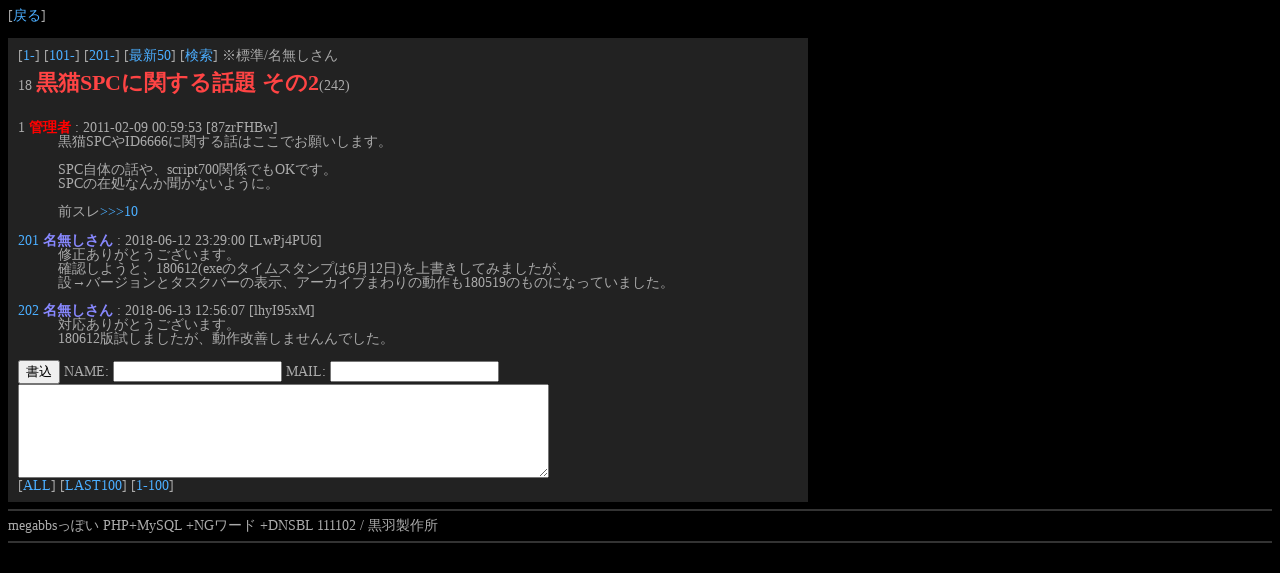

--- FILE ---
content_type: text/html; charset=UTF-8
request_url: https://kurohane.net/bbs.php/18/201-202
body_size: 2439
content:
<!DOCTYPE HTML PUBLIC "-//W3C//DTD HTML 4.01 Transitional//EN"><HTML><HEAD><META HTTP-EQUIV="content-type" CONTENT="text/html; charset=UTF-8"><META HTTP-EQUIV="content-style-type" CONTENT="text/css"><LINK REL="alternate" TITLE="総合掲示板" HREF="https://kurohane.net/bbs.rss" TYPE="application/rss+xml"><LINK REL="StyleSheet" HREF="/bbs.css"><LINK REL="Shortcut Icon" HREF="/favicon.ico"><SCRIPT TYPE="text/javascript" SRC="/js/googleanalytics.js"></SCRIPT><TITLE>総合掲示板</TITLE></HEAD><BODY>[<A HREF="/bbs.php">戻る</A>]<BR><BR><!-- 18 --><TABLE BORDER="0" WIDTH="800"><TD>[<A HREF="/bbs.php/18/1-">1-</A>] [<A HREF="/bbs.php/18/101-">101-</A>] [<A HREF="/bbs.php/18/201-">201-</A>] [<A HREF="/bbs.php/18/l50">最新50</A>] [<A HREF="/bbs.php/search/18">検索</A>] ※標準/名無しさん<BR><BR>18 <FONT CLASS="F_BIG" COLOR="#FF4444"><B>黒猫SPCに関する話題 その2</B></FONT>(242)<BR><BR><DL>1 <FONT COLOR="#FF0000"><B>管理者</B></FONT> : 2011-02-09 00:59:53 [87zrFHBw]<DD>黒猫SPCやID6666に関する話はここでお願いします。<BR><BR>SPC自体の話や、script700関係でもOKです。<BR>SPCの在処なんか聞かないように。<BR><BR>前スレ<A HREF="/bbs.php/10" TARGET="_blank">>>>10</A></DD></DL><DL><A HREF="/bbs.php/18/201">201</A> <FONT COLOR="#8888FF"><B>名無しさん</B></FONT> : 2018-06-12 23:29:00 [LwPj4PU6]<DD>修正ありがとうございます。<BR>確認しようと、180612(exeのタイムスタンプは6月12日)を上書きしてみましたが、<BR>設→バージョンとタスクバーの表示、アーカイブまわりの動作も180519のものになっていました。</DD></DL><DL><A HREF="/bbs.php/18/202">202</A> <FONT COLOR="#8888FF"><B>名無しさん</B></FONT> : 2018-06-13 12:56:07 [lhyI95xM]<DD>対応ありがとうございます。<BR>180612版試しましたが、動作改善しませんんでした。</DD></DL><FORM ACTION="/bbs.php" METHOD="post"><INPUT TYPE="hidden" NAME="m" VALUE="write"><INPUT TYPE="hidden" NAME="f_threadid" VALUE="18"><INPUT TYPE="submit" VALUE="書込"> NAME: <INPUT TYPE="text" NAME="f_name" VALUE="" SIZE="19"> MAIL: <INPUT TYPE="text" NAME="f_email" VALUE="" SIZE="19"><BR><TEXTAREA  ROWS="5" COLS="64" WRAP="OFF" NAME="f_body"></TEXTAREA></FORM><BR>[<A HREF="/bbs.php/18/">ALL</A>] [<A HREF="/bbs.php/18/l100">LAST100</A>] [<A HREF="/bbs.php/18/-100">1-100</A>]</TD></TABLE><HR>megabbsっぽい PHP+MySQL +NGワード +DNSBL 111102 / 黒羽製作所<HR></BODY></HTML>